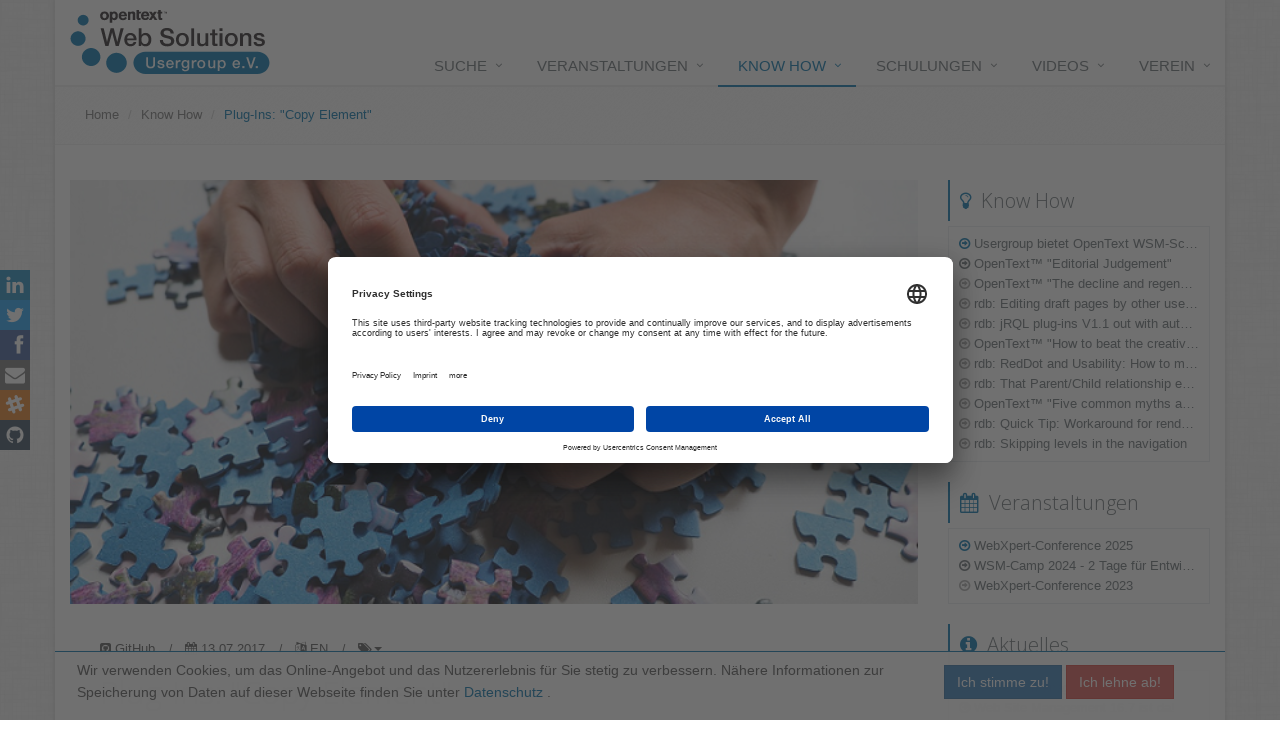

--- FILE ---
content_type: text/html;charset=UTF-8
request_url: https://www.opentext-usergroup.org/Plug-Ins-Copy-Element-1652.htm
body_size: 8744
content:
<!DOCTYPE html>
<!-- Resources Home|GlobalResources|Resources -->



<!--[if IE 8]> <html lang="en" class="ie8"> <![endif]-->
<!--[if IE 9]> <html lang="en" class="ie9"> <![endif]-->
<!--[if !IE]><!-->
<html lang="en">
<!--<![endif]-->
<head><!-- PageID 1652 - -->
    <title>Plug-Ins: &quot;Copy Element&quot; - Open Text Web Solutions Usergroup e.V.</title>
    <meta charset="utf-8">
    <link rel="shortcut icon" href="/assets_2015/img/layout/favicon-owug-logo-white.png" type="image/png" />
    <link rel="icon" href="/assets_2015/img/layout/favicon-owug-logo-white.png" type="image/png" />
    <link rel="apple-touch-icon" href="/assets_2015/img/layout/apple-touch-icon-owug.png" />
    <link rel="canonical" href="https://www.opentext-usergroup.org/Plug-Ins-Copy-Element-1652.htm" />
    <!-- Meta -->
    <meta http-equiv="X-UA-Compatible" content="IE=edge" />
    <meta name="apple-touch-fullscreen" content="yes" />
    <meta name="apple-mobile-web-app-title" content="Plug-Ins:&#32;&quot;Copy&#32;Element&quot;" />
    <meta name="apple-mobile-web-app-capable" content="no" />
    <meta name="apple-mobile-web-app-status-bar-style" content="white" />
    <meta name="description" content="I&#32;created&#32;a&#32;plugin&#32;sometime&#32;ago&#32;that&#32;enables&#32;you&#32;to&#32;copy/connect&#32;multiple&#32;elements&#32;from&#32;one&#32;content&#32;class&#32;to&#32;another." />
    <meta name="keywords" content="RedDot CMS,Live Server,2011,Content-Klassen,Plug-Ins,SmartTree,Web Site Management Server,Englisch" />
    <meta property="og:title" content="Plug-Ins:&#32;&quot;Copy&#32;Element&quot;" />
    <meta property="og:image" content="https://www.opentext-usergroup.org/assets_2015/img/660x/website-management-server-plugins.png" />
    <meta property="og:site_name" content="Open Text Web Solutions Usergroup e.V." />
    <meta property="og:description" content="I&#32;created&#32;a&#32;plugin&#32;sometime&#32;ago&#32;that&#32;enables&#32;you&#32;to&#32;copy/connect&#32;multiple&#32;elements&#32;from&#32;one&#32;content&#32;class&#32;to&#32;another." />
    <meta property="og:url" content="https://www.opentext-usergroup.org/Plug-Ins-Copy-Element-1652.htm" />
    <meta name="twitter:description" content="I&#32;created&#32;a&#32;plugin&#32;sometime&#32;ago&#32;that&#32;enables&#32;you&#32;to&#32;copy/connect&#32;multiple&#32;elements&#32;from&#32;one&#32;content&#32;class&#32;to&#32;another." />
    <meta name="twitter:title" content="Plug-Ins:&#32;&quot;Copy&#32;Element&quot;" />
    <meta name="twitter:image" content="https://www.opentext-usergroup.org/assets_2015/img/660x/website-management-server-plugins.png" />
    <meta name="twitter:url" content="https://www.opentext-usergroup.org/Plug-Ins-Copy-Element-1652.htm" />
    

    
                <script id="usercentrics-cmp" src="https://app.usercentrics.eu/browser-ui/latest/loader.js" data-settings-id="WJPfGsSAw"async></script>
                
    <!-- Meta -->
    <meta name="viewport" content="width=device-width, initial-scale=1.0">
    <!-- Web Fonts -->
    <style>@import url("https://fonts.googleapis.com/css?family=Open+Sans:300,400,600&subset=cyrillic,greek");</style>
    <!-- CSS Global Compulsory -->
    <link rel="stylesheet" href="https://www.opentext-usergroup.org/owug_2015/plugins/bootstrap/css/bootstrap.min.css"> <!-- Minified -->
    <link rel="stylesheet" href="https://www.opentext-usergroup.org/owug_2015/css/style.min.css"> <!-- Minified -->
    <!-- CSS Header and Footer -->
    <link rel="stylesheet" href="https://www.opentext-usergroup.org/owug_2015/css/headers/header-default.min.css"> <!-- Minified -->
    <link rel="stylesheet" href="https://www.opentext-usergroup.org/owug_2015/css/footers/footer-v1.min.css"> <!-- Minified -->
    <!-- CSS Implementing Plugins -->
    <link rel="stylesheet" href="https://www.opentext-usergroup.org/owug_2015/plugins/animate.min.css"> <!-- Minified -->
    <link rel="stylesheet" href="https://www.opentext-usergroup.org/owug_2015/plugins/line-icons/line-icons.min.css"> <!-- Minified -->
    <link rel="stylesheet" href="https://www.opentext-usergroup.org/owug_2015/plugins/font-awesome-4.7.0/css/font-awesome.min.css"> <!-- Minified -->
    <link rel="stylesheet" href="https://www.opentext-usergroup.org/owug_2015/plugins/owl-carousel/owl-carousel/owl.carousel.min.css"> <!-- Minified -->
    <link rel="stylesheet" href="https://www.opentext-usergroup.org/owug_2015/plugins/layer-slider/layerslider/css/layerslider.min.css"> <!-- Minified -->
    <!-- CSS Customization -->
    <link rel="stylesheet" href="https://www.opentext-usergroup.org/owug_2015/css/theme-colors/blue.min.css" /> <!-- Minified -->
    <link rel="stylesheet" href="https://www.opentext-usergroup.org/owug_2015/css/custom.min.css"> <!-- Minified -->
    <!-- CSS Encoding -->
    <link rel="stylesheet" href="https://www.opentext-usergroup.org/owug_2015/css/encode.min.css" /> <!-- Minified -->
    <link rel="stylesheet" href="https://www.opentext-usergroup.org/owug_2015/css/owug-fixes.min.css?version=20250129121042" /> <!-- Minified -->
    
    

    <style>
    .nav.navbar-nav .empty-nav{
        height: 40px;
    }
    </style>
</head>
<body class="boxed-layout container">
    <!-- 2011;Content-Klassen;Plug-Ins;SmartTree;Web Site Management Server;Englisch -->
    <div class="wrapper">
        <!--=== Header ===-->
        <div class="header">
        <div class="container">
            <!-- Logo -->
            <a class="logo" href="/index.html">
                <object data="/assets_2015/img/layout/owug-logo-2017-seo-v4a.svg" type="image/svg+xml"></object>
            </a>
            <!-- End Logo -->
            <!-- Toggle get grouped for better mobile display -->
            <button type="button" class="navbar-toggle" data-toggle="collapse" data-target=".navbar-responsive-collapse">
                <span class="sr-only">Toggle navigation</span>
                <span class="fa fa-bars"></span>
            </button>
            <!-- End Toggle -->
        </div><!--/end container-->
            <div class="collapse navbar-collapse mega-menu navbar-responsive-collapse">
                <div class="container">
                    <ul class="nav navbar-nav">
                        <!-- Resources Home|GlobalResources|Resources -->
                        <li class="dropdown">
                            <a href="/suche.htm">Suche</a>
                        </li>
                        <!-- Resources Home|GlobalResources|Resources -->
                        <li class="dropdown">
                            <a href="/veranstaltungen.htm" class="dropdown-toggle">Veranstaltungen</a>
                            <ul class="dropdown-menu">
                                <li><a href="/veranstaltungsbedingungen.htm">Veranstaltungsbedingungen</a></li>
                            </ul>
                        </li>
                        <!-- Resources Home|GlobalResources|Resources -->

                        <li class="dropdown active">
                            <a href="/know-how.htm" class="dropdown-toggle">Know How</a>
                            <ul class="dropdown-menu">
                                <li><a href="/the-chronicles.htm">The Chronicles</a></li>
                                <li><a href="/ebooks-guides-whitepapers.htm">eBooks, Guides & Whitepapers</a></li>
                                <li><a href="/framework-smartextensions.htm">Framework: SmartExtensions</a></li>
                                <li><a href="/plug-ins-erweiterungen.htm">Plug-Ins & Erweiterungen</a></li>
                                <li><a href="/opentext-rendertags.htm">OpenText™ | RenderTags</a></li>
                                <li><a href="/opentext-rqlcommands.htm">OpenText™ | RQL-Commands</a></li>
                                <li><a href="/opentext-rdexecute-preexecute.htm">OpenText™ | RDExecute & PreExecute</a></li>
                                <li><a href="/opentext-my-support.htm">OpenText™ | My Support</a></li>
                                <li><a href="/opentext-web-site-management.htm">OpenText™ | Web Site Management™</a></li>
                            </ul>
                        </li>
                        <!-- Resources Home|GlobalResources|Resources -->
                        <li class="dropdown">
                            <a href="/wsm-schulungen.htm">Schulungen</a>
                        </li>
                        <!-- Resources Home|GlobalResources|Resources -->
                        <li class="dropdown">
                            <a href="/videos.htm">Videos</a>
                        </li>
                        <!-- Resources Home|GlobalResources|Resources -->
                        <li class="dropdown">
                            <a href="/verein.htm" class="dropdown-toggle">Verein</a>
                            <ul class="dropdown-menu">
                                <li><a href="/ueber-uns.htm">Über uns</a></li>
                                <li><a href="/mitgliedschaft.htm">Mitgliedschaft</a></li>
                                <li><a href="/vorstand.htm">Vorstand</a></li>
                            </ul>
                        </li>
                    </ul>
                </div><!--/end container-->
            </div><!--/navbar-collapse-->
            <!-- Google Translate TEST -->
            <div id="google_translate_element" style="position: absolute;text-align: right;right: 0;margin: 5px 10px;top: 0px;z-index: 9999;"></div>
            <script>
            function googleTranslateElementInit() {
              new google.translate.TranslateElement({pageLanguage: 'en', includedLanguages: 'de,en', layout: google.translate.TranslateElement.InlineLayout.SIMPLE}, 'google_translate_element');
            }
            </script>
            <script src="//translate.google.com/translate_a/element.js?cb=googleTranslateElementInit"></script>
            <!-- Google Translate TEST END -->
        </div>
        <!-- Start Breadcrumb -->
        <div class="breadcrumbs">
            <div class="container">
                <ul class="breadcrumb">
                <li><a href="/index.html">Home</a></li>
                <li><a href="/know-how.htm">Know How</a></li>
                <li class="active">Plug-Ins: "Copy Element"</li>
                </ul>
            </div>
        </div>
        <!-- End Breadcrumb -->
        <!--=== End Header ===-->
            
            
            
            <a href="#KnowHow" class="btn btn-sm jumpToBottom"><i class="fa fa-chevron-circle-down" aria-hidden="true"></i></a>
<!-- <a href="#SocialMedia" class="btn btn-sm jumpToSocialMedia"><i class="fa fa-users" aria-hidden="true"></i></a> -->
<a href="#Downloads" class="btn btn-sm jumpToSocialMedia"><i class="fa fa-download" aria-hidden="true"></i></a>
<div class="container content">
    <div class="row">
<!--
    <div id="fb-root"></div>
    <script>(function(d, s, id) {
      var js, fjs = d.getElementsByTagName(s)[0];
      if (d.getElementById(id)) return;
      js = d.createElement(s); js.id = id;
      js.src = "//connect.facebook.net/de_DE/sdk.js#xfbml=1&version=v2.7";
      fjs.parentNode.insertBefore(js, fjs);
    }(document, 'script', 'facebook-jssdk'));</script>
-->
        <div class="col-md-9">
            
            <div class="news-v3 margin-bottom-30">
                <img class="img-responsive full-width" src="/assets_2015/img/660x/website-management-server-plugins.png" alt="4C7ECE522BA44DBDBC89D82B470FA52F">
                <div class="news-v3-in">
                    <ul class="list-inline posted-info posted-info-detail">
                        <li><i class="fa fa-github-square" aria-hidden="true" title="GitHub: Solution Exchange"></i> GitHub</li>
                        <li><i class="fa fa-calendar" aria-hidden="true" title="Veröffentlichung"></i> 13.07.2017</li>
                        <li><i class="fa fa-language" aria-hidden="true" title="Sprache"></i> EN</li>
                        <li style="cursor: pointer;" data-toggle="collapse" data-target="#tags"><i class="fa fa-tags" aria-hidden="true" title="Klicken für die Anzeige der Kategorien"></i><span class="caret"></span></li>
                    </ul>
                    <div id="tags" class="collapse margin-bottom-10">
                        <em>  <a style="color: #0072ac;" href="/know-how.htm#2011">2011</a>, <a style="color: #0072ac;" href="/know-how.htm#Content-Klassen">Content-Klassen</a>, <a style="color: #0072ac;" href="/know-how.htm#Plug-Ins">Plug-Ins</a>, <a style="color: #0072ac;" href="/know-how.htm#SmartTree">SmartTree</a>, <a style="color: #0072ac;" href="/know-how.htm#Web%20Site%20Management%20Server">Web Site Management Server</a>, <a style="color: #0072ac;" href="/know-how.htm#Englisch">Englisch</a></em>
                    </div>
                    <h2>Plug-Ins: &quot;Copy Element&quot;</h2>
                    <p><strong>Title:</strong> Copy Element</p>

<p><strong>Compatibility:</strong>&nbsp;10.x ++</p>

<p><strong>Description:</strong></p>

<ul>
	<li>I created a plugin sometime ago that enables you to copy/connect multiple elements from one content class to another.</li>
</ul>

<p><strong>Accessibility:</strong></p>

<ul>
	<li>In SmartTree</li>
</ul>

<p><strong>Developed by:</strong> Kim Dezen<br />
<strong>Updated by:</strong> OpenText Usergroup e.V.</p>

<p><strong>Download:</strong>&nbsp;<a href="https://github.com/solutionexchange/Archive-Kim.Dezen/tree/master/rdUICopyElement">Solution Exchange GitHub</a></p>

<p><strong>Screenshots:</strong>&nbsp;n/a</p>

<p><strong>Article:</strong></p>

<p>By Kim Dezen ⋅ May 17, 2011</p>

<p>Apart from the creation of custom plugins or scripts, the majority of development time within RedDot CMS (Open Text WSM) projects is spent creating content classes and elements. Most elements (particularly content elements) contain a lot of settings/options that have to be individually set each time you create a new one. On many occasions you may need to create more than one instance of the same element with the same settings within the page. Where’s the duplicate/copy button when you need one?!?!</p>

<p>I created a plugin sometime ago that enables you to copy/connect multiple elements from one content class to another.&nbsp;But I thought id extend the idea one step further by enabling ‘duplicate’ copies of individual content elements to be created within content classes.</p>

<p>This is especially handy when having to create multiple Text elements without having to manually reset the text editor settings individually for each element. (I wish there was a way to set default options for each new Text element project wide – rather than having all options selected!)</p>

<p>The plugin has been developed using RedDot CMS v10+ and works within projects that incorporate the use of single or multiple language variants.</p>

<p><strong>Installation:</strong></p>

<p>Download the plugin, unzip and copy the folder ‘rdUICopyElement’ into the RedDot CMS plugins folder. Refer to Chapter 7 ‘Administering Plug-ins’ of the Open Text Web Site Management Server – Server Manager Guide on how to import plugins.</p>

<p><strong>How to use it</strong></p>

<p>When a content element is selected under a content class in SmartTree, the following option will appear within the Action Menu:</p>

<ul>
	<li>Copy Element</li>
</ul>

<p>Clicking on this link will automatically create a copy of the selected element.</p>
                    
                    







                </div>
            </div>                        
        </div>
        <div class="col-md-3">
<!--
            
-->
            
        <span id="KnowHow">&nbsp;</span>
        <div class="headline-v2 sidebarHeadline"><h2><a href="/know-how.htm"><i class="fa fa-lightbulb-o" aria-hidden="true"></i> Know How</a></h2></div>
        <ul class="sidebarList">
            <li><a href="/wsm-schulungen.htm" title="Usergroup bietet OpenText WSM-Schulungen "><i class="fa fa-arrow-circle-o-right" aria-hidden="true"></i> Usergroup bietet OpenText WSM-Schulungen </a></li><li><a href="/opentext-editorial-judgement-5351.htm" title="OpenText™ &quot;Editorial Judgement&quot;"><i class="fa fa-arrow-circle-o-right" aria-hidden="true"></i> OpenText™ &quot;Editorial Judgement&quot;</a></li><li><a href="/opentext-the-decline-and-regeneration-of-print-news-publishing-5349.htm" title="OpenText™ &quot;The decline and regeneration of print news publishing&quot;"><i class="fa fa-arrow-circle-o-right" aria-hidden="true"></i> OpenText™ &quot;The decline and regeneration of print news publishing&quot;</a></li><li><a href="/rdb-editing-draft-pages-by-other-users-in-smartedit-5294.htm" title="rdb: Editing draft pages by other users in SmartEdit"><i class="fa fa-arrow-circle-o-right" aria-hidden="true"></i> rdb: Editing draft pages by other users in SmartEdit</a></li><li><a href="/rdb-jrql-plug-ins-v1-1-out-with-automatic-setup-routine-5292.htm" title="rdb: jRQL plug-ins V1.1 out with automatic setup routine"><i class="fa fa-arrow-circle-o-right" aria-hidden="true"></i> rdb: jRQL plug-ins V1.1 out with automatic setup routine</a></li><li><a href="/opentext-how-to-beat-the-creative-content-crunch-5347.htm" title="OpenText™ &quot;How to beat the creative content crunch&quot;"><i class="fa fa-arrow-circle-o-right" aria-hidden="true"></i> OpenText™ &quot;How to beat the creative content crunch&quot;</a></li><li><a href="/rdb-reddot-and-usability-how-to-make-your-reddot-cms-projects-easier-to-use-for-authors-5290.htm" title="rdb: RedDot and Usability: How to make your RedDot CMS projects easier to use for authors"><i class="fa fa-arrow-circle-o-right" aria-hidden="true"></i> rdb: RedDot and Usability: How to make your RedDot CMS projects easier to use for authors</a></li><li><a href="/rdb-that-parent-child-relationship-explained-5288.htm" title="rdb: That Parent/Child relationship explained"><i class="fa fa-arrow-circle-o-right" aria-hidden="true"></i> rdb: That Parent/Child relationship explained</a></li><li><a href="/opentext-five-common-myths-about-opentext-teamsite-explained-5345.htm" title="OpenText™ &quot;Five common myths about OpenText TeamSite explained&quot;"><i class="fa fa-arrow-circle-o-right" aria-hidden="true"></i> OpenText™ &quot;Five common myths about OpenText TeamSite explained&quot;</a></li><li><a href="/rdb-quick-tip-workaround-for-rendertag-context-currentdepth-5286.htm" title="rdb: Quick Tip: Workaround for rendertag: Context:CurrentDepth"><i class="fa fa-arrow-circle-o-right" aria-hidden="true"></i> rdb: Quick Tip: Workaround for rendertag: Context:CurrentDepth</a></li><li><a href="/rdb-skipping-levels-in-the-navigation-5284.htm" title="rdb: Skipping levels in the navigation"><i class="fa fa-arrow-circle-o-right" aria-hidden="true"></i> rdb: Skipping levels in the navigation</a></li>
        </ul>
        <span id="Events">&nbsp;</span>
        <div class="headline-v2 sidebarHeadline"><h2><a href="/veranstaltungen.htm"><i class="fa fa-calendar" aria-hidden="true"></i> Veranstaltungen</a></h2></div>
        <ul class="sidebarList">
            <li><a href="/webxpert-conference-2025-5440.htm" title="WebXpert-Conference 2025"><i class="fa fa-arrow-circle-o-right" aria-hidden="true"></i> WebXpert-Conference 2025</a></li><li><a href="/wsm-camp-2024-am-13-14-juni-in-karlsruhe-5437.htm" title="WSM-Camp 2024 - 2 Tage f&uuml;r Entwickler und Experten"><i class="fa fa-arrow-circle-o-right" aria-hidden="true"></i> WSM-Camp 2024 - 2 Tage f&uuml;r Entwickler und Experten</a></li><li><a href="/webxpert-2023.htm" title="WebXpert-Conference 2023"><i class="fa fa-arrow-circle-o-right" aria-hidden="true"></i> WebXpert-Conference 2023</a></li>
        </ul>
        <span id="News">&nbsp;</span>
        <div class="headline-v2 sidebarHeadline"><h2><a href="/aktuelles.htm"><i class="fa fa-info-circle" aria-hidden="true"></i> Aktuelles</a></h2></div>
        <ul class="sidebarList">
            <li><a href="/wsm-future-2023-and-beyond-5415.htm" title="Web Site Management-Zukunft "><i class="fa fa-arrow-circle-o-right" aria-hidden="true"></i> Web Site Management-Zukunft </a></li><li><a href="/web-site-management-16-7-ist-da-5375.htm" title="Web Site Management 16.7 ist da!"><i class="fa fa-arrow-circle-o-right" aria-hidden="true"></i> Web Site Management 16.7 ist da!</a></li><li><a href="/success-story-vodafone-germany-5216.htm" title="Success story - Vodafone Germany"><i class="fa fa-arrow-circle-o-right" aria-hidden="true"></i> Success story - Vodafone Germany</a></li><li><a href="/update-dokumentation-template-rendering-5215.htm" title="Update Dokumentation: Template Rendering"><i class="fa fa-arrow-circle-o-right" aria-hidden="true"></i> Update Dokumentation: Template Rendering</a></li><li><a href="/wir-suchen-dich-und-dein-wissen-5185.htm" title="Wir suchen dich und dein Wissen"><i class="fa fa-arrow-circle-o-right" aria-hidden="true"></i> Wir suchen dich und dein Wissen</a></li><li><a href="/wsm-release-16-7-kommt-q4-2019-5165.htm" title="WSM Release 16.7 kommt Q4 2019 !"><i class="fa fa-arrow-circle-o-right" aria-hidden="true"></i> WSM Release 16.7 kommt Q4 2019 !</a></li><li><a href="/updates-im-know-how-bereich-5145.htm" title="Updates im Know How Bereich"><i class="fa fa-arrow-circle-o-right" aria-hidden="true"></i> Updates im Know How Bereich</a></li>
        </ul>
        <span id="Downloads">&nbsp;</span>
        <div class="headline-v2 sidebarHeadline"><h2><i class="fa fa-download" aria-hidden="true"></i> Downloads</h2></div>
        <ul class="sidebarList">
            <li><a href="/opentext-web-site-management-reddot-cms-server-und-delivery-live-server-updates-5379.htm" title="R16.7: MS – (Build 16.7.0.117)"><i class="fa fa-arrow-circle-o-right" aria-hidden="true"></i> R16.7: MS – (Build 16.7.0.117)</a></li><li><a href="/opentext-web-site-management-reddot-cms-server-und-delivery-live-server-updates-5379.htm" title="R16.7: DS – (Build 16.7.0.334)"><i class="fa fa-arrow-circle-o-right" aria-hidden="true"></i> R16.7: DS – (Build 16.7.0.334)</a></li><li><a href="/opentext-web-site-management-reddot-cms-server-updates-5367.htm" title="R16.0: MS – (Build 16.0.3.524)"><i class="fa fa-arrow-circle-o-right" aria-hidden="true"></i> R16.0: MS – (Build 16.0.3.524)</a></li><li><a href="/opentext-web-site-management-delivery-live-server-updates-5373.htm" title="R16.0: DS – (Build 16.0.3.212)"><i class="fa fa-arrow-circle-o-right" aria-hidden="true"></i> R16.0: DS – (Build 16.0.3.212)</a></li><li><a href="/opentext-web-site-management-reddot-cms-server-updates-4719.htm" title="R11.2: MS – (Build 11.2.2.1402)"><i class="fa fa-arrow-circle-o-right" aria-hidden="true"></i> R11.2: MS – (Build 11.2.2.1402)</a></li><li><a href="/opentext-web-site-management-delivery-live-server-updates-4407.htm" title="R11.2: DS – (Build 11.2.2.526)"><i class="fa fa-arrow-circle-o-right" aria-hidden="true"></i> R11.2: DS – (Build 11.2.2.526)</a></li>
        </ul>
        <span id="QuickLinks">&nbsp;</span>
        <div class="headline-v2 sidebarHeadline"><h2><i class="fa fa-fighter-jet" aria-hidden="true"></i> QuickLinks</h2></div>
        <ul class="sidebarList">
            <li><a href="https://owug.slack.com/" title="Slack Community"><i class="fa fa-external-link-square" aria-hidden="true"></i> Slack Community</a></li><li><a href="/plug-ins-erweiterungen.htm" title="Plug-Ins &amp; Erweiterungen"><i class="fa fa-external-link-square" aria-hidden="true"></i> Plug-Ins &amp; Erweiterungen</a></li><li><a href="/framework-smartextensions.htm" title="Framework: SmartExtensions"><i class="fa fa-external-link-square" aria-hidden="true"></i> Framework: SmartExtensions</a></li><li><a href="http://www.smartapi.de/de/startseite/" title="Framework: SmartAPI"><i class="fa fa-external-link-square" aria-hidden="true"></i> Framework: SmartAPI</a></li><li><a href="https://jrql.wordpress.com/" title="Framework: jRQL"><i class="fa fa-external-link-square" aria-hidden="true"></i> Framework: jRQL</a></li><li><a href="https://github.com/solutionexchange" title="GitHub Solution-Exchange"><i class="fa fa-external-link-square" aria-hidden="true"></i> GitHub Solution-Exchange</a></li><li><a href="https://www.youtube.com/channel/UCsPRSASe1MoBHlft3-tkkPQ" title="Youtube Channel"><i class="fa fa-external-link-square" aria-hidden="true"></i> Youtube Channel</a></li><li><a href="https://mysupport.opentext.com/" title="OpenText™ | MySupport"><i class="fa fa-external-link-square" aria-hidden="true"></i> OpenText™ | MySupport</a></li><li><a href="https://www.otlearning.com/" title="OpenText™ | Learning Services"><i class="fa fa-external-link-square" aria-hidden="true"></i> OpenText™ | Learning Services</a></li><li><a href="https://groups.google.com/forum/#!forum/reddot-cms-users" title="Google Gruppe: RedDot CMS Users"><i class="fa fa-external-link-square" aria-hidden="true"></i> Google Gruppe: RedDot CMS Users</a></li><li><a href="https://groups.google.com/forum/#!forum/smartapi" title="Google Gruppe: SmartAPI"><i class="fa fa-external-link-square" aria-hidden="true"></i> Google Gruppe: SmartAPI</a></li>
        </ul>
        <span id="RSS">&nbsp;</span>
        <div class="headline-v2 sidebarHeadline"><h2><i class="fa fa-rss" aria-hidden="true"></i> Channel</h2></div>
        <ul class="sidebarList">
            <li><a href="/owug-knowhow.rss" title="Know How"><i class="fa fa-rss-square" aria-hidden="true"></i> Know How</a></li><li><a href="/owug-veranstaltungen.rss" title="Veranstaltungen"><i class="fa fa-rss-square" aria-hidden="true"></i> Veranstaltungen</a></li><li><a href="/owug-aktuelles.rss" title="Aktuelles"><i class="fa fa-rss-square" aria-hidden="true"></i> Aktuelles</a></li>
        </ul>

<!--
            <span id="SocialMedia">&nbsp;</span>
            <div class="headline-v2"><h2><i class="fa fa-users" aria-hidden="true"></i> Social Media</h2></div>
            <div class="fb-page" data-height="500" data-href="https://www.facebook.com/opentext" data-tabs="timeline" data-small-header="false" data-adapt-container-width="true" data-hide-cover="true" data-show-facepile="true"><blockquote cite="https://www.facebook.com/opentext" class="fb-xfbml-parse-ignore"><a href="https://www.facebook.com/opentext">OpenText UserGroup e.V.</a></blockquote></div>
            
            
-->
        </div>
    </div>
</div>

 
            
        <!--=== Socal Share Kit ===-->    
        <div class="ssk-group ssk-sticky ssk-left ssk-center ssk-sm ssk-xs">
            <a href="" class="ssk ssk-linkedin"></a>
            <a href="" class="ssk ssk-twitter"></a>
            <a href="" class="ssk ssk-facebook"></a>
            <a href="" class="ssk ssk-email"></a>
            <a href="https://owug.slack.com/app_redirect?channel=general" target="_blank" class="ssk ssk-carrot ssk-slack" title="Slack"></a>
            <a href="https://github.com/solutionexchange" target="_blank" class="ssk ssk-wet-asphalt ssk-github" title="GitHub"></a>
        </div>
        <!--=== End Socal Share Kit ===-->  
        <!--=== Footer ===-->
        
         
<div class="footer-v1">
    <div class="copyright">
        <div class="container">
            <div class="row">
                <div class="col-md-6">
                    <p>
                        &copy; 2025 <span class="textLegalShort">OWUG</span><span class="textLegalLong">Open Text Web Solutions Usergroup e.V.</span>&nbsp;
                        <span class="separator">|</span>&nbsp;<a href="/kontakt.htm">Kontakt</a>
                        <span class="separator">|</span>&nbsp;<a href="/impressum.htm">Impressum</a>
                        <span class="separator">|</span>&nbsp;<a href="/datenschutz.htm">Datenschutz</a>
                        <span class="separator">|</span>&nbsp;<a href="/newsletter.htm">Newsletter</a>
                    </p>
                </div>
                <!-- Social Links -->
                <div class="col-md-6">
                    <ul class="footer-socials list-inline">
                    
                    
                        <li>
                            <a href="/owug-knowhow.rss" class="tooltips" data-toggle="tooltip" data-placement="top" title="RSS Channel: Know How" data-original-title="RSS">
                                <i class="fa fa-rss"></i>
                            </a>
                        </li>
                    
                    
                    
                        <li>
                            <a href="https://twitter.com/owug_org" class="tooltips" data-toggle="tooltip" data-placement="top" title="Twitter" data-original-title="Twitter">
                                <i class="fa fa-twitter"></i>
                            </a>
                        </li>
                    
                    
                        <li>
                            <a href="https://www.facebook.com/opentextusergroup/" class="tooltips" data-toggle="tooltip" data-placement="top" title="Facebook" data-original-title="Facebook">
                                <i class="fa fa-facebook"></i>
                            </a>
                        </li>
                    
                    
                    
                    
                        <li>
                            <a href="https://www.youtube.com/channel/UCsPRSASe1MoBHlft3-tkkPQ" class="tooltips" data-toggle="tooltip" data-placement="top" title="YouTube Channel" data-original-title="YouTube">
                                <i class="fa fa-youtube"></i>
                            </a>
                        </li>
                    
                    
                        <li>
                            <a href="https://www.xing.com/companies/opentextwebsolutionsusergroupe.v." class="tooltips" data-toggle="tooltip" data-placement="top" title="XING" data-original-title="XING">
                                <i class="fa fa-xing"></i>
                            </a>
                        </li>
                    
                    
                        <li>
                            <a href="https://owug.slack.com" class="tooltips" data-toggle="tooltip" data-placement="top" target="_blank" title="Slack" data-original-title="Slack">
                                <i class="fa fa-slack"></i>
                            </a>
                        </li>
                    
                    
                        <li>
                            <a href="https://github.com/solutionexchange" class="tooltips" data-toggle="tooltip" data-placement="top" target="_blank" title="GitHub" data-original-title="GitHub">
                                <i class="fa fa-github"></i>
                            </a>
                        </li>
                    
                        <li class="icon-separator" style="padding-right: 0;"><span class="separator">|</span></li>
                    
                        <li style="padding-left: 0; padding-right: 0;">
                            <a href="https://de.wikipedia.org/wiki/RedDot" class="tooltips" data-toggle="tooltip" data-placement="top" target="_blank" title="Wikipedia" data-original-title="Wikipedia">
                                <i class="fa fa-wikipedia-w"></i>
                            </a>
                        </li>
                    
                    
                        <li>
                            <a href="https://groups.google.com/forum/#!forum/reddot-cms-users" class="tooltips" data-toggle="tooltip" data-placement="top" target="_blank" title="Google-Gruppe" data-original-title="Google-Gruppe">
                                <i class="fa fa-comments-o"></i>
                            </a>
                        </li>
                    
                    
                        <li>
                            <a href="https://www.opentext.com/campaigns/opentext-user-group-meetings" class="tooltips" data-toggle="tooltip" data-placement="top" target="_blank" title="OpenText™ | User Group Series" data-original-title="User Group Series">
                                <i class="fa fa-users"></i>
                            </a>
                        </li>
                    
                        
                        <li>
                            <a href="https://www.otlearning.com/" class="tooltips" data-toggle="tooltip" data-placement="top" target="_blank" title="OpenText™ | Learning Services" data-original-title="MySupport">
                                <i class="fa fa-graduation-cap"></i>
                            </a>
                        </li>
                    
                    
                        <li>
                            <a href="https://mysupport.opentext.com/" class="tooltips" data-toggle="tooltip" data-placement="top" target="_blank" title="OpenText™ | MySupport" data-original-title="MySupport">
                                <i class="fa fa-support"></i>
                            </a>
                        </li>
                    
                    </ul>
                </div>
                <!-- End Social Links -->
            </div>
        </div>
    </div><!--/copyright-->
    <div class="adressfooter">
        <div class="container">
            <div class="row">
                <div class="col-md-12">
                    <p id="copyfix">Der Open Text Web Solutions Usergroup e.V. (OWUG) hat sich im Februar 2002, auf Initiative von Anwendern und Spezialisten, gegr&uuml;ndet und&nbsp;ein herstellerunabh&auml;ngiges Informationsforum geschaffen.&nbsp;Endanwender und Partner haben sich zusammen gefunden, um durch einen intensiven Erfahrungsaustausch, ihr jeweiliges Knowhow schnell zu erweitern und den erfolgreichen Einsatz des OpenText™ Web Site Management zu f&ouml;rdern.&nbsp;Vor der &Uuml;bernahme der RedDot Solutions AG durch OpenText™ hie&szlig; der Verein RedDot Usergroup e.V. (RDUG).</p>
                </div>
            </div>
        </div>
    </div>
</div>
     

    <div class="cookie--note hide fadeIn animated" id="cookie-note">
    	<div class="container">
    		<div class="row">
    			<div class="col-lg-9 col-sm-12">
    				<p>Wir verwenden Cookies, um das Online-Angebot und das Nutzererlebnis für Sie stetig zu verbessern. Nähere Informationen zur Speicherung von Daten auf dieser Webseite finden Sie unter <a href="/datenschutz.htm">Datenschutz </a>.</p>
    			</div>
    			<div class="col-lg-3 col-sm-12 btn-list">
    		    	<button id="accept-cookie" class="btn btn-primary" onClick="acceptcookie()">Ich stimme zu!</button>
    		    	<button id="deny-cookie" class="btn btn-danger" onClick="gaOptout()">Ich lehne ab!</button>
    			</div>
    		</div>
    	</div>
    </div>
        
        <!--=== End Footer ===-->
    </div><!--/wrapper-->
    <!-- Social Share Kit CSS -->
<link rel="stylesheet" href="https://www.opentext-usergroup.org/owug_2015/plugins/social-share-kit/css/social-share-kit.min.css" type="text/css" /> <!-- Minified -->
<!-- Social Share Kit JS -->
<script src="https://www.opentext-usergroup.org/owug_2015/plugins/social-share-kit/js/social-share-kit.min.js"></script> <!-- Minified -->
<!-- JS Global Compulsory -->
<script src="https://www.opentext-usergroup.org/owug_2015/plugins/jquery/jquery.min.js"></script> <!-- Minified -->
<script src="https://www.opentext-usergroup.org/owug_2015/plugins/jquery/jquery-migrate.min.js"></script> <!-- Minified -->
<script src="https://www.opentext-usergroup.org/owug_2015/plugins/bootstrap/js/bootstrap.min.js"></script> <!-- Minified -->
<!-- JS Implementing Plugins -->
<script src="https://www.opentext-usergroup.org/owug_2015/plugins/back-to-top.min.js"></script> <!-- Minified -->
<script src="https://www.opentext-usergroup.org/owug_2015/plugins/smoothScroll.min.js"></script> <!-- Minified -->
<script src="https://www.opentext-usergroup.org/owug_2015/plugins/owl-carousel/owl-carousel/owl.carousel.min.js"></script> <!-- Minified -->
<script src="https://www.opentext-usergroup.org/owug_2015/plugins/layer-slider/layerslider/js/greensock.js"></script> <!-- Minified -->
<script src="https://www.opentext-usergroup.org/owug_2015/plugins/layer-slider/layerslider/js/layerslider.transitions.js"></script> <!-- Minified -->
<script src="https://www.opentext-usergroup.org/owug_2015/plugins/layer-slider/layerslider/js/layerslider.kreaturamedia.jquery.js"></script> <!-- Minified -->
<!-- JS Customization -->
<script src="https://www.opentext-usergroup.org/owug_2015/js/custom.min.js"></script> <!-- Minified -->
<!-- JS Page Level -->
<script src="https://www.opentext-usergroup.org/owug_2015/js/app.min.js"></script> <!-- Minified -->
<script src="https://www.opentext-usergroup.org/owug_2015/js/plugins/layer-slider.min.js"></script> <!-- Minified -->
<script src="https://www.opentext-usergroup.org/owug_2015/js/plugins/owl-carousel.min.js"></script> <!-- Minified -->
<script src="https://www.opentext-usergroup.org/owug_2015/js/plugins/owl-recent-works.min.js"></script> <!-- Minified -->
<script src="https://www.opentext-usergroup.org/owug_2015/js/amiando.min.js"></script> <!-- Minified -->
<script src="https://www.opentext-usergroup.org/owug_2015/plugins/counter/waypoints.min.js"></script> <!-- Minified -->
<script src="https://www.opentext-usergroup.org/owug_2015/plugins/counter/jquery.counterup.min.js"></script> <!-- Minified -->
<script src="https://www.opentext-usergroup.org/owug_2015/js/matchHeight.min.js"></script> <!-- Minified -->
<!-- JS Cliplister -->
<script src="//mycliplister.com/static/clplayer/cllib.inc.min.js"></script> <!-- Minified -->
<!-- JS SyntaxHighlighter -->
    
<script>
        jQuery(document).ready(function () {
            App.init();
            LayerSlider.initLayerSlider();
            OwlCarousel.initOwlCarousel();
            OwlRecentWorks.initOwlRecentWorksV2();
            //Owl Slider Testimonials
            jQuery(".owl-testimonials").owlCarousel({
                items:3,
                autoPlay : 5000,
                slideSpeed : 5000,
                itemsDesktop : [1000,3],
                itemsTablet : [600,2],
                itemsMobile : [479,1]
            });
            jQuery('.overview-teaser').matchHeight();
            //Counters
            App.initCounter();
            SocialShareKit.init();
    
        });
</script>

<!-- Minified -->
<!--[if lt IE 9]>
    <script src="https://www.opentext-usergroup.org/owug_2015/plugins/respond.min.js"></script>
    <script src="https://www.opentext-usergroup.org/owug_2015/plugins/html5shiv.min.js"></script>
    <script src="https://www.opentext-usergroup.org/owug_2015/plugins/placeholder-IE-fixes.min.js"></script>
<![endif]-->
 
    

    <script>
      (function(i,s,o,g,r,a,m){i['GoogleAnalyticsObject']=r;i[r]=i[r]||function(){
      (i[r].q=i[r].q||[]).push(arguments)},i[r].l=1*new Date();a=s.createElement(o),
      m=s.getElementsByTagName(o)[0];a.async=1;a.src=g;m.parentNode.insertBefore(a,m)
      })(window,document,'script','https://www.google-analytics.com/analytics.js','ga');
      ga('create', 'UA-12464694-2', 'auto');
      ga('set', 'anonymizeIp', true);
      ga('send', 'pageview');
    </script>
    
    <script>
		var gaProperty = 'UA-12464694-2';
		var disableStr = 'ga-disable-' + gaProperty;
		if (document.cookie.indexOf(disableStr + '=true') > -1) {
		window[disableStr] = true;}function gaOptout() {
		document.cookie = disableStr + '=true; expires=Thu, 31 Dec 2099 23:59:59 UTC; path=/';
		window[disableStr] = true;denycookie();}
	</script>
        
</body>
</html>
 


--- FILE ---
content_type: text/css
request_url: https://www.opentext-usergroup.org/owug_2015/css/theme-colors/blue.min.css
body_size: 3597
content:
a{color:#0072ac}a:focus,a:hover,a:active{color:#0072ac}.color-green{color:#0072ac}a.read-more:hover{color:#0072ac}.linked:hover{color:#0072ac}.header .navbar-nav > .active > a{color:#0072ac}.header .navbar-nav > .active > a{border-color:#0072ac}.header .dropdown-menu{border-top:solid 2px #0072ac}.header .navbar-nav > li:hover > a{color:#0054AC}.header .nav > li > .search:hover{border-bottom-color:#0054AC;color:#0054AC}.header .navbar-nav > li > a:hover,.header .navbar-nav > .active > a{border-bottom-color:#0072ac}.header .navbar-toggle{border-color:#0054AC}.header .navbar-toggle,.header .navbar-toggle:hover,.header .navbar-toggle:focus{background:#0072ac}.header .navbar-toggle:hover{background:#0054AC !important}.header .navbar-nav > .open > a,.header .navbar-nav > .open > a:hover,.header .navbar-nav > .open > a:focus{color:#0072ac}@media (max-width:991px){.header .navbar-nav > .active > a,.header .navbar-nav > .active > a:hover,.header .navbar-nav > .active > a:focus{background:#0072ac;color:#fff !important}.header .navbar-nav > .active > a{border-color:#eee}.header .nav > li > .search:hover{background:#0072ac}}.header-v1 .navbar-default .navbar-nav > .active > a,.header-v1 .navbar-default .navbar-nav > li > a:hover,.header-v1 .navbar-default .navbar-nav > li > a:focus{color:#0072ac}.header-v1 .dropdown-menu{border-color:#0072ac}.header-v1 .navbar-default .navbar-nav > li:hover > a{color:#0072ac}.header-v1 .navbar .nav > li > .search:hover{color:#0072ac}.header-v1 .navbar .nav > li > .search:hover{color:#0072ac}.header-v1 .navbar-default .navbar-toggle{border-color:#0054AC}.header-v1 .navbar-toggle,.header-v1 .navbar-default .navbar-toggle:hover,.header-v1 .navbar-default .navbar-toggle:focus{background:#0072ac}.header-v1 .navbar-toggle:hover{background:#0054AC !important}@media (max-width:991px){.header-v1 .navbar-default .navbar-nav > li:hover > a{border-color:#eee}.header-v1 .navbar-default .navbar-nav > .active > a,.header-v1 .navbar-default .navbar-nav > .active > a:hover,.header-v1 .navbar-default .navbar-nav > .active > a:focus{background-color:#0072ac}.header-v1 .navbar-default .navbar-nav > .active > a{border-color:#eee}.header-v1 .navbar .nav > li > .search:hover{background-color:#0072ac}}.header-v2 .dropdown-menu{border-color:#0072ac}.header-v2 .navbar-default .navbar-toggle{border-color:#0054AC}.header-v2 .navbar-toggle,.header-v2 .navbar-default .navbar-toggle:hover,.header-v2 .navbar-default .navbar-toggle:focus{background:#0072ac}.header-v2 .navbar-toggle:hover{background:#0054AC !important}@media (max-width:991px){.header-v2 .navbar-default .navbar-nav > .active > a,.header-v2 .navbar-default .navbar-nav > .active > a:hover,.header-v2 .navbar-default .navbar-nav > .active > a:focus{background:#0072ac;color:#fff !important}.header-v2 .navbar-default .navbar-nav > li > a:hover{color:#0072ac}}.header-v3 .navbar-default .navbar-nav > .active > a{color:#0072ac}.header-v3 .navbar-default .navbar-nav > li:hover > a{color:#0054AC}.header-v3 .dropdown-menu{border-color:#0072ac}.header-v3 .navbar-default .navbar-toggle{border-color:#0054AC}.header-v3 .navbar-toggle,.header-v3 .navbar-default .navbar-toggle:hover,.header-v3 .navbar-default .navbar-toggle:focus{background:#0072ac}.header-v3 .navbar-toggle:hover{background:#0054AC !important}.header-v3 .navbar .nav > li > .search:hover{background:inherit;color:#0072ac}@media (max-width:991px){.header-v3 .navbar-default .navbar-nav > .active > a,.header-v3 .navbar-default .navbar-nav > .active > a:hover,.header-v3 .navbar-default .navbar-nav > .active > a:focus{background:#0072ac;color:#fff !important}.header-v3 .navbar-default .navbar-nav > .active > a{border-color:#eee}.header-v3 .navbar .nav > li > .search:hover{background:#0072ac}}.header-v4 .navbar-default .navbar-nav > li > a:hover,.header-v4 .navbar-default .navbar-nav > .active > a{border-color:#0072ac}.header-v4 .navbar-default .navbar-nav > .active > a{color:#0072ac}.header-v4 .navbar-default .navbar-nav > li:hover > a{border-color:#0072ac;color:#0054AC}.header-v4 .navbar .nav > li > .search:hover{color:#0072ac}.header-v4 .navbar-default .navbar-nav > .open > a,.header-v4 .navbar-default .navbar-nav > .open > a:hover,.header-v4 .navbar-default .navbar-nav > .open > a:focus{color:#0072ac}@media (max-width:991px){.header-v4 .navbar-default .navbar-nav > li:hover > a{border-color:#eee}.header-v4 .navbar-default .navbar-nav > .active > a,.header-v4 .navbar-default .navbar-nav > .active > a:hover,.header-v4 .navbar-default .navbar-nav > .active > a:focus{color:#0072ac !important}.header-v4 .navbar-default .navbar-nav > .active > a{border-color:#eee}.header-v4 .navbar .nav > li > .search:hover{background:#0072ac}}.header-v5 .navbar-default .navbar-nav > li > a:hover,.header-v5 .navbar-default .navbar-nav > .active > a{border-top:2px solid #0072ac}.header-v5 .navbar-default .navbar-nav > .active > a{color:#0072ac}.header-v5 .navbar-default .navbar-nav > li:hover > a{color:#0072ac}.header-v5 .navbar-default .navbar-nav > .open > a,.header-v5 .navbar-default .navbar-nav > .open > a:hover,.header-v5 .navbar-default .navbar-nav > .open > a:focus{color:#0072ac}.header-v5 .dropdown-menu li > a:hover{background:#0072ac}.header-v5 .dropdown-menu .active > a,.header-v5 .dropdown-menu li > a:hover{background:#0072ac}.header-v5 .dropdown-menu{border-color:#0072ac}.header-v5 .dropdown-menu li.dropdown-submenu:hover > a{background:#0072ac}.header-v5 .dropdown-menu .style-list li > a:hover{background:none}.header-v5 .style-list li a:hover{color:#0072ac}.header-v5 .shop-badge.badge-icons i{color:#0072ac}.header-v5 .shop-badge span.badge-sea{background:#0072ac}.header-v5 .badge-open{border-top:2px solid #0072ac;box-shadow:0 5px 5px 0 rgba(52,152,219,0.075)}.header-v6 .shopping-cart .shopping-cart-open{border-top-color:#0072ac !important}.header-v6 li.menu-icons span.badge{background:#0072ac}.header-v6 .dropdown-menu{border-top-color:#0072ac}@media (max-width:991px){.header-v6 .navbar-nav > .active > a,.header-v6 .navbar-nav > .active > a:hover,.header-v6 .navbar-nav > .active > a:focus{color:#0072ac !important}.header-v6 .nav .open > a,.header-v6 .nav .open > a:hover,.header-v6 .nav .open > a:focus{border-color:#eee}.header-v6 .navbar-nav > li > a:hover,.header-v6 .navbar-nav .open .dropdown-menu > li > a:hover,.header-v6 .navbar-nav .open .dropdown-menu > li > a:focus,.header-v6 .navbar-nav .open .dropdown-menu > .active > a,.header-v6 .navbar-nav .open .dropdown-menu > .active > a:hover,.header-v6 .navbar-nav .open .dropdown-menu > .active > a:focus{color:#0072ac !important}.header-v6 .mega-menu .equal-height-list li a:hover{color:#0072ac !important}.header-v6 .mega-menu .equal-height-list li a:hover{color:#0072ac}.header-v6.header-dark-res-nav .navbar-nav > li a:hover,.header-v6.header-dark-res-nav .navbar-nav .open .dropdown-menu > li > a:hover{color:#0072ac}.header-v6.header-dark-res-nav .nav .open > a,.header-v6.header-dark-res-nav .nav .open > a:hover,.header-v6.header-dark-res-nav .nav .open > a:focus{border-color:#555}}@media (min-width:992px){.header-fixed .header-v6.header-fixed-shrink .navbar-nav .active > a,.header-fixed .header-v6.header-fixed-shrink .navbar-nav li > a:hover{color:#0072ac !important}.header-v6 .dropdown-menu .active > a,.header-v6 .dropdown-menu li > a:hover,.header-fixed .header-v6.header-fixed-shrink .dropdown-menu .active > a,.header-fixed .header-v6.header-fixed-shrink .dropdown-menu li > a:hover{color:#0072ac !important}.header-fixed .header-v6.header-fixed-shrink .navbar-nav .active > a,.header-fixed .header-v6.header-fixed-shrink .navbar-nav li > a:hover{color:#0072ac}.header-fixed .header-v6.header-classic-white .navbar-nav .active > a,.header-fixed .header-v6.header-classic-white .navbar-nav li > a:hover{color:#0072ac}.header-v6.header-classic-dark .navbar-nav .active > a,.header-v6.header-classic-dark .navbar-nav li > a:hover,.header-fixed .header-v6.header-classic-dark.header-fixed-shrink .navbar-nav .active > a,.header-fixed .header-v6.header-classic-dark.header-fixed-shrink .navbar-nav li > a:hover{color:#0072ac}.header-v6.header-classic-dark .dropdown-menu .active > a,.header-v6.header-classic-dark .dropdown-menu li > a:hover{color:#0072ac !important}.header-v6.header-dark-dropdown .dropdown-menu .active > a,.header-v6.header-dark-dropdown .dropdown-menu li > a:hover{color:#0072ac}.header-fixed .header-v6.header-dark-scroll.header-fixed-shrink .navbar-nav .active > a,.header-fixed .header-v6.header-dark-scroll.header-fixed-shrink .navbar-nav li > a:hover{color:#0072ac}}.header-v7 .navbar-default .navbar-nav > li > a:hover,.header-v7 .navbar-default .navbar-nav > li.active > a{color:#0072ac !important}.header-v7 .dropdown-menu .active > a,.header-v7 .dropdown-menu li > a:focus,.header-v7 .dropdown-menu li > a:hover{color:#0072ac !important}.header-v7 .navbar-default .navbar-nav > li > a:hover,.header-v7 .navbar-default .navbar-nav > li > a:focus,.header-v7 .navbar-default .navbar-nav > .active > a,.header-v7 .navbar-default .navbar-nav > .active > a:hover,.header-v7 .navbar-default .navbar-nav > .active > a:focus{color:#0072ac}.header-socials li a:hover{color:#0072ac}.da-slide h2 i{background-color:rgba(52,152,219,0.8)}.sequence-inner{background:-webkit-gradient(linear,0 0,0 bottom,from(#fff),to(#deeffc));background:-webkit-linear-gradient(#fff,#deeffc);background:-moz-linear-gradient(#fff,#deeffc);background:-ms-linear-gradient(#fff,#deeffc);background:-o-linear-gradient(#fff,#deeffc);background:linear-gradient(#fff,#deeffc)}#sequence-theme h2{background:rgba(52,152,219,0.8)}#sequence-theme .info p{background:rgba(52,152,219,0.8)}.btn-u{background:#0072ac}.btn-u:hover,.btn-u:focus,.btn-u:active,.btn-u.active,.open .dropdown-toggle.btn-u{background:#0054AC;color:#fff}.btn-u-split.dropdown-toggle{border-left:solid 1px #0054AC}.btn-u.btn-brd{border-color:#0072ac}.btn-u.btn-brd:hover{color:#0054AC;border-color:#0054AC}.btn-u.btn-brd.btn-brd-hover:hover{background:#0054AC}.service .service-icon{color:#0072ac}.service-alternative .service:hover{background:#0072ac}.thumbnail-style h3 a:hover{color:#0072ac}.thumbnail-style .btn-more{background:#0072ac}.thumbnail-style .btn-more:hover{box-shadow:0 0 0 2px #0054AC}.headline h2,.headline h3,.headline h4{border-bottom:2px solid #0072ac}blockquote:hover{border-left-color:#0072ac}.hero{border-left-color:#0072ac}blockquote.hero.hero-default{background:#0072ac}blockquote.hero.hero-default:hover{background:#0054AC}.carousel-arrow a.carousel-control:hover{color:#0072ac}.footer a,.copyright a,.footer a:hover,.copyright a:hover{color:#0072ac}.footer .dl-horizontal a:hover{color:#0072ac !important}.posts .dl-horizontal a:hover{color:#0072ac}.posts .dl-horizontal:hover dt img,.posts .dl-horizontal:hover dd a{color:#0072ac;border-color:#0072ac !important}.post-comment h3,.blog-item .media h3,.blog-item .media h4.media-heading span a{color:#0072ac}.tab-v1 .nav-tabs{border-bottom:solid 2px #0072ac}.tab-v1 .nav-tabs > .active > a,.tab-v1 .nav-tabs > .active > a:hover,.tab-v1 .nav-tabs > .active > a:focus{background:#0072ac}.tab-v1 .nav-tabs > li > a:hover{background:#0072ac}.tab-v2 .nav-tabs li.active a{border-top:solid 2px #0072ac}.tab-v3 .nav-pills li a:hover,.tab-v3 .nav-pills li.active a{background:#0072ac;border:solid 1px #0054AC}.acc-home a.active,.acc-home a.accordion-toggle:hover{color:#0072ac}.acc-home .collapse.in{border-bottom:solid 1px #0072ac}.testimonials .testimonial-info{color:#0072ac}.testimonials .carousel-arrow i:hover{background:#0072ac}.info-blocks:hover i.icon-info-blocks{color:#0072ac}.breadcrumb li.active,.breadcrumb li a:hover{color:#0072ac}.team .thumbnail-style:hover h3 a{color:#0072ac !important}.team ul.team-socail li i:hover{background:#0072ac}.who li i,.who li:hover i,.who li:hover a{color:#0072ac}.privacy a:hover{color:#0072ac}.view a.info:hover{background:#0072ac}.sorting-block .sorting-nav li.active{color:#0072ac;border-bottom:solid 1px #0072ac}.sorting-block .sorting-grid li a:hover span.sorting-cover{background:#0072ac}.blog h3{color:#0072ac}.blog li a:hover{color:#0072ac}ul.blog-tags a:hover{background:#0072ac}.blog-post-tags ul.blog-tags a:hover{background:#0072ac}.blog-photos li img:hover{box-shadow:0 0 0 2px #0072ac}.blog-twitter .blog-twitter-inner:hover{border-color:#0072ac;border-top-color:#0072ac}.blog-twitter .blog-twitter-inner:hover:after{border-top-color:#0072ac}.blog-twitter .blog-twitter-inner a{color:#0072ac}.blog-item h4.media-heading span a{color:#0072ac}.coming-soon-border{border-top:solid 3px #0072ac}.booking-blocks p a{color:#0072ac}.icon-page li:hover{color:#0072ac}.glyphicons-demo a:hover{color:#0072ac;text-decoration:none}.social-icons-v1 i:hover{color:#fff;background:#0072ac}.magazine-news .by-author strong{color:#0072ac}.magazine-news a.read-more{color:#0072ac}.magazine-mini-news .post-author strong{color:#0072ac}.news-read-more i{background:#0072ac}.magazine-page h3 a:hover{color:#0072ac}.tag-box-v1{border-top:solid 2px #0072ac}.tag-box-v2{border-left:solid 2px #0072ac}.tag-box-v7{border-bottom:solid 2px #0072ac}.fa-icons li:hover{color:#0072ac}.fa-icons li:hover i{background:#0072ac}.bs-glyphicons li:hover{color:#0072ac}.pagination > .active > a,.pagination > .active > span,.pagination > .active > a:hover,.pagination > .active > span:hover,.pagination > .active > a:focus,.pagination > .active > span:focus{background-color:#0072ac;border-color:#0072ac}.pagination li a:hover{background:#0054AC;border-color:#0054AC}.pager li > a:hover,.pager li > a:focus{background:#0054AC;border-color:#0054AC}.pager.pager-v2 li > a:hover,.pager.pager-v2 li > a:focus,.pager.pager-v3 li > a:hover,.pager.pager-v3 li > a:focus{color:#fff;background:#0072ac}.reg-block{border-top:solid 2px #0072ac}#effect-2 figure .img-hover{background:#0072ac}.blog h2 a:hover{color:#0072ac}.timeline-v1 > li > .timeline-badge i:hover{color:#0072ac}.timeline-v1 .timeline-footer .likes:hover i{color:#0072ac}.timeline-v2 > li .cbp_tmicon{background:#0072ac}.progress-bar-u{background:#0072ac}.job-description .save-job a:hover,.block-description .save-job a:hover{color:#0072ac}.job-description .p-chart .overflow-h li i,.job-description .p-chart .overflow-h li a,.block-description .p-chart .overflow-h li i,.block-description .p-chart .overflow-h li a{color:#0072ac}.job-description .colorful-ul li a{color:#0072ac}.s-results .related-search a:hover{color:#0072ac}.s-results .inner-results h3 a:hover{color:#0072ac}.s-results .up-ul li a:hover{color:#0072ac}.s-results .down-ul li a{color:#0072ac}.funny-boxes p a{color:#0072ac}.funny-boxes .funny-boxes-img li i{color:#0072ac}.funny-boxes-colored p,.funny-boxes-colored h2 a,.funny-boxes-colored .funny-boxes-img li,.funny-boxes-colored .funny-boxes-img li i{color:#fff}.sidebar-nav-v1 ul li:hover a,.sidebar-nav-v1 ul li.active a{color:#0072ac}blockquote.bq-green{border-color:#0072ac}blockquote:hover,blockquote.text-right:hover{border-color:#0072ac}.quote-v1 p::before{color:#0072ac}.funny-boxes-left-green{border-left:solid 2px #0072ac}.funny-boxes-left-green:hover{border-left-color:#0072ac}.testimonials .carousel-arrow i:hover{background:#0072ac}.testimonials-bg-default .item p{background:#0072ac}.testimonials.testimonials-bg-default .item p:after,.testimonials.testimonials-bg-default .item p:after{border-top-color:#0072ac}.testimonials-bg-default .carousel-arrow i{background:#0072ac}.testimonials.testimonials-bg-default .carousel-arrow i:hover{background:#0054AC}.promo-box:hover strong,.promo-box:hover strong a{color:#0072ac}.dropcap{color:#0072ac}.dropcap-bg{color:#fff;background:#0072ac} span.label-u,span.badge-u{background:#0072ac}.link-icon:hover i{color:#0072ac;border:solid 1px #0072ac}.link-bg-icon:hover i{color:#0072ac;background:#0072ac !important;border-color:#0072ac} i.icon-color-u{color:#0072ac;border:solid 1px #0072ac}i.icon-bg-u{background:#0072ac}.line-icon-page .item:hover{color:#0072ac}.service-block-u{background:#0072ac}.panel-u{border-color:#0072ac}.panel-u > .panel-heading{background:#0072ac}.owl-btn:hover{background:#0072ac}.counters span.counter-icon i{background:#0072ac}.counters span.counter-icon i:after{border-top:7px solid #0072ac}.sky-form .button{background:#0072ac}.sky-form .rating input:checked ~ label{color:#0072ac}.sky-form .message{color:#0072ac}.sky-form .message i{border-color:#0072ac}.profile .profile-post:hover span.profile-post-numb{color:#0072ac}.profile .date-formats{background:#0072ac}.profile .name-location span i,.profile .name-location span a:hover{color:#0072ac}.share-list li i{color:#0072ac}.profile .comment-list-v2 li:hover i,.profile .comment-list li:hover i{color:#0072ac}.profile .profile-post.color-one{border-color:#0072ac}.pricing:hover h4{color:#0072ac}.pricing-head h3{background:#0072ac;text-shadow:0 1px 0 #0054AC}.pricing-head h4{color:#999;background:#fcfcfc;border-bottom:solid 1px #deeffc}.pricing-content li{border-bottom:solid 1px #deeffc}.pricing-content li i{color:#0072ac}.sticker-left{background:#0072ac}.pricing-footer a:hover,.pricing-footer button:hover{background:#0054AC}.price-active h4{color:#0072ac}.no-space-pricing .price-active .pricing-head h4,.no-space-pricing .pricing:hover .pricing-head h4{color:#0072ac}.pricing-mega-v1 .pricing-head h3,.pricing-mega-v2 .pricing-head h3,.pricing-mega-v3 .pricing-head h3{text-shadow:0 1px 0 #0054AC}.pricing-mega-v1 .pricing:hover h4 i{color:#0072ac}.pricing-mega-v1 .pricing-content li i{color:#0072ac}.pricing-bg-colored .pricing:hover{background:#0072ac}.pricing-bg-colored .pricing-head i{color:#0072ac}.pricing-bg-colored .pricing-footer .btn-u{border:1px solid #fff}.pricing-bg-colored .pricing-head p{border-bottom:1px solid #deeffc}.pricing-mega-v2 .block:hover .bg-color{background:#0072ac}.pricing-mega-v2 .block:hover h3,.pricing-mega-v2 .block:hover h4,.pricing-mega-v2 .block:hover li,.pricing-mega-v2 .block:hover li i,.pricing-mega-v2 .block:hover h4 i{background:#0072ac}.pricing-mega-v1 .btn-group .dropdown-menu,.pricing-mega-v3 .btn-group .dropdown-menu{background:#0072ac !important}.pricing-mega-v1 .btn-group .dropdown-menu li a:hover,.pricing-mega-v3 .btn-group .dropdown-menu li a:hover{background:#0054AC}.grid-block-v2 li:hover .grid-block-v2-info{border-color:#0072ac}.testimonials-v3 .testimonials-v3-title p{color:#0072ac}.testimonials-v3 .owl-buttons .owl-prev:hover,.testimonials-v3 .owl-buttons .owl-next:hover{background:#0072ac}.content-boxes-v4 i{color:#0072ac}.thumbnails-v1 .read-more{color:#0072ac}.testimonials-v6 .testimonials-info:hover{border-color:#0072ac}.team-v1 li:hover > p:before{background:#0072ac}.team-v4 .team-social-v4 a:hover{color:#0072ac}.team-v5 small,.team-v6 small,.team-v7 .team-v7-position{color:#0072ac}.headline-center h2:after{background:#0072ac}.headline-left .headline-brd:after{background:#0072ac}.portfolio-box .portfolio-box-in i{background:#0072ac}.flat-bg-block-v1 .checked-list i{color:#0072ac}.owl-carousel-v5 .owl-controls .owl-page.active span,.owl-carousel-v5 .owl-controls.clickable .owl-page:hover span{background:#0072ac}.content-boxes-v5:hover i{background:#0072ac}.block-grid-v1:hover{border-color:#0072ac}.block-grid-v2 li:hover .block-grid-v2-info{border-color:#0072ac}.content-boxes-v6:hover i:after{border-color:#0072ac}.content-boxes-v6:hover i{background:#0072ac}.portfolio-box-v2 .portfolio-box-v2-in i{background:rgba(52,152,219,0.8)}.portfolio-box-v2 .portfolio-box-v2-in i:hover{background:#0072ac}.service-block-v1 i{background:#0072ac}.service-block-v4 .service-desc i{color:#0072ac}.service-block-v7 i{background:#0072ac}.service-block-v8 .service-block-desc h3::after{background:#0072ac}.testimonials-bs .carousel-control-v2 i:hover{border-color:#0072ac;color:#0072ac}.fusion-portfolio #filters-container .cbp-filter-item-active{background:#0072ac;border-color:#0072ac}.fusion-portfolio #filters-container .cbp-filter-item:hover{color:#0072ac}.blog_masonry_3col h3 a:hover{color:#0072ac}.cube-portfolio .cbp-l-filters-text .cbp-filter-item.cbp-filter-item-active,.cube-portfolio .cbp-l-filters-text .cbp-filter-item:hover{color:#0072ac}.cube-portfolio .link-captions li i:hover{color:#fff;background:#0072ac}.cube-portfolio .cbp-caption-activeWrap.default-transparent-hover{background:rgba(52,152,219,.9) !important}.owl-work-v1 .item a:hover span{border-bottom-color:#0072ac}.footer-default .footer .dl-horizontal a:hover{color:#0072ac !important}.footer-default .footer a{color:#0072ac}.footer-default .footer a:hover{color:#0054AC}.footer-default .copyright a{color:#0072ac}.footer-default .copyright a:hover{color:#0054AC}.footer-v4 .copyright a{color:#0072ac}.title-v1 h1:after,.title-v1 h2:after{background-color:#0072ac}.copyright-section i.back-to-top:hover{color:#0072ac}#topcontrol:hover{background-color:#0072ac}.news-v1 .news-v1-info li a:hover{color:#0072ac}.news-v1 h3 a:hover{color:#0072ac}.news-v2 .news-v2-desc h3 a:hover{color:#0072ac !important}.news-v3 .post-shares li span{background:#0072ac}.news-v3 .posted-info li a:hover{color:#0072ac !important}.news-v3 h2 a:hover{color:#0072ac !important}.blog-trending small a:hover{color:#0072ac}.blog_masonry_3col ul.grid-boxes-news li a:hover{color:#0072ac}.lists-v1 i{background:#0072ac}.lists-v2 i{color:#0072ac}.process-v1 .process-in > li i{background:#0072ac}.featured-blog h2::after{background:#0072ac}.featured-blog .featured-img i:hover{color:#fff;background:#0072ac}.rgba-default{background-color:rgba(39,215,231,1)}.blog-latest-posts h3 a:hover{color:#0072ac !important}.blog-trending h3 a:hover{color:#0072ac !important}

--- FILE ---
content_type: text/css
request_url: https://www.opentext-usergroup.org/owug_2015/css/encode.min.css
body_size: 114
content:
.encode-mail:before{content:attr(data-website) "\0040" attr(data-user);unicode-bidi:bidi-override;direction:rtl}

--- FILE ---
content_type: application/javascript
request_url: https://www.opentext-usergroup.org/owug_2015/js/plugins/owl-recent-works.min.js
body_size: 292
content:
var OwlRecentWorks=function(){return{initOwlRecentWorksV1:function(){jQuery(document).ready(function(){var owl=jQuery(".owl-recent-works-v1");owl.owlCarousel({items:[4],itemsDesktop:[1000,4],itemsDesktopSmall:[900,3],itemsTablet:[600,2],itemsMobile:[479,1],slideSpeed:1000});jQuery(".next-v2").click(function(){owl.trigger('owl.next');})
jQuery(".prev-v2").click(function(){owl.trigger('owl.prev');})});},initOwlRecentWorksV2:function(){jQuery(document).ready(function(){var owl=jQuery(".owl-recent-works-v1");owl.owlCarousel({items:[3],itemsDesktop:[1000,3],itemsDesktopSmall:[900,2],itemsTablet:[600,2],itemsMobile:[479,1],slideSpeed:1000});jQuery(".next-v2").click(function(){owl.trigger('owl.next');})
jQuery(".prev-v2").click(function(){owl.trigger('owl.prev');})});},initOwlRecentWorksV3:function(){jQuery(document).ready(function(){var owl=jQuery(".owl-recent-works-v1");owl.owlCarousel({items:[1],itemsDesktop:[1000,1],itemsDesktopSmall:[900,2],itemsTablet:[600,2],itemsMobile:[479,1],slideSpeed:1000});jQuery(".next-v2").click(function(){owl.trigger('owl.next');})
jQuery(".prev-v2").click(function(){owl.trigger('owl.prev');})});}};}();

--- FILE ---
content_type: text/plain
request_url: https://www.google-analytics.com/j/collect?v=1&_v=j102&aip=1&a=83268576&t=pageview&_s=1&dl=https%3A%2F%2Fwww.opentext-usergroup.org%2FPlug-Ins-Copy-Element-1652.htm&ul=en-us%40posix&dt=Plug-Ins%3A%20%22Copy%20Element%22%20-%20Open%20Text%20Web%20Solutions%20Usergroup%20e.V.&sr=1280x720&vp=1280x720&_u=YEBAAEABAAAAACAAI~&jid=536864693&gjid=251389996&cid=997503425.1769058911&tid=UA-12464694-2&_gid=1335508751.1769058911&_r=1&_slc=1&z=753036112
body_size: -453
content:
2,cG-RPS87LSKZ9

--- FILE ---
content_type: application/javascript
request_url: https://www.opentext-usergroup.org/owug_2015/js/custom.min.js
body_size: 686
content:
jQuery.ajax({url:"https://jira.opentext-usergroup.org/s/bb6d3cae9bccd5cf52149315d06a8a1d-T/8fpzkf/712002/6411e0087192541a09d88223fb51a6a0/2.0.31/_/download/batch/com.atlassian.jira.collector.plugin.jira-issue-collector-plugin:issuecollector-embededjs/com.atlassian.jira.collector.plugin.jira-issue-collector-plugin:issuecollector-embededjs.js?locale=de-DE&collectorId=7669a8f9",type:"get",cache:true,dataType:"script"});if(window.innerWidth<992){$(".dropdown").each(function(i,el){var menu;el=$(el);menu=el.find(".dropdown-menu");if(!menu.length){el.addClass("no-childs");}});}
function acceptcookie(){var d=new Date();d=new Date(d.getTime()+1000*60*60*24*730);document.cookie='cookie-note=1; expires='+d.toGMTString()+';';$("#cookie-note").removeClass('fadeIn').addClass('fadeOut').fadeOut('slow',function(){$(this).remove();});}
function denycookie(){var d=new Date();d=new Date(d.getTime()+1000*60*60*24*730);document.cookie='cookie-deny=1; expires='+d.toGMTString()+';';$("#cookie-note").removeClass('fadeIn').addClass('fadeOut').fadeOut('slow',function(){$(this).remove();});}
var a=document.cookie;while(a!=''){while(a.substr(0,1)==' '){a=a.substr(1,a.length);}
var cn=a.substring(0,a.indexOf('='));if(a.indexOf(';')!=-1){var cw=a.substring(a.indexOf('=')+1,a.indexOf(';'));}else{var cw=a.substr(a.indexOf('=')+1,a.length);}
if(cn=='cookie-note'||cn=='cookie-deny'){var r=cw;}
var i=a.indexOf(';')+1;if(i==0){i=a.length}
a=a.substring(i,a.length);}
if(r=='1'){$("#cookie-note").remove();}else{$("#cookie-note").removeClass('hide');};

--- FILE ---
content_type: application/javascript
request_url: https://www.opentext-usergroup.org/owug_2015/js/plugins/layer-slider.min.js
body_size: 201
content:
var LayerSlider=function(){return{initLayerSlider:function(){$(document).ready(function(){jQuery("#layerslider").layerSlider({skin:'fullwidth',responsive:true,responsiveUnder:960,layersContainer:960,skinsPath:'../../owug_2015/plugins/layer-slider/layerslider/skins/'});});}};}();